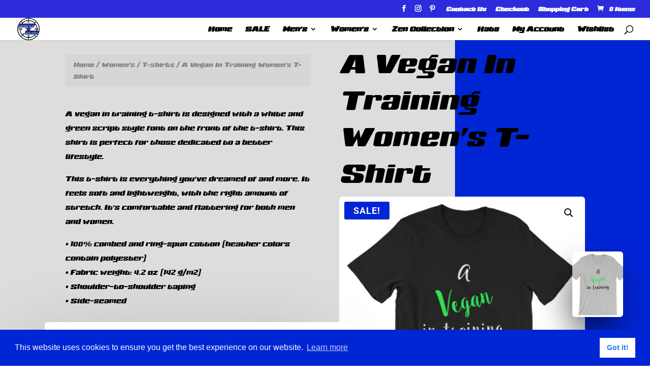

--- FILE ---
content_type: text/html; charset=utf-8
request_url: https://www.google.com/recaptcha/api2/anchor?ar=1&k=6LfJP-QZAAAAANWjFgamztYSOT_P9Hyh-t4brOkV&co=aHR0cHM6Ly9naG9zdGdlYXIub25saW5lOjQ0Mw..&hl=en&v=PoyoqOPhxBO7pBk68S4YbpHZ&size=invisible&anchor-ms=20000&execute-ms=30000&cb=g5v9m34mr45c
body_size: 48771
content:
<!DOCTYPE HTML><html dir="ltr" lang="en"><head><meta http-equiv="Content-Type" content="text/html; charset=UTF-8">
<meta http-equiv="X-UA-Compatible" content="IE=edge">
<title>reCAPTCHA</title>
<style type="text/css">
/* cyrillic-ext */
@font-face {
  font-family: 'Roboto';
  font-style: normal;
  font-weight: 400;
  font-stretch: 100%;
  src: url(//fonts.gstatic.com/s/roboto/v48/KFO7CnqEu92Fr1ME7kSn66aGLdTylUAMa3GUBHMdazTgWw.woff2) format('woff2');
  unicode-range: U+0460-052F, U+1C80-1C8A, U+20B4, U+2DE0-2DFF, U+A640-A69F, U+FE2E-FE2F;
}
/* cyrillic */
@font-face {
  font-family: 'Roboto';
  font-style: normal;
  font-weight: 400;
  font-stretch: 100%;
  src: url(//fonts.gstatic.com/s/roboto/v48/KFO7CnqEu92Fr1ME7kSn66aGLdTylUAMa3iUBHMdazTgWw.woff2) format('woff2');
  unicode-range: U+0301, U+0400-045F, U+0490-0491, U+04B0-04B1, U+2116;
}
/* greek-ext */
@font-face {
  font-family: 'Roboto';
  font-style: normal;
  font-weight: 400;
  font-stretch: 100%;
  src: url(//fonts.gstatic.com/s/roboto/v48/KFO7CnqEu92Fr1ME7kSn66aGLdTylUAMa3CUBHMdazTgWw.woff2) format('woff2');
  unicode-range: U+1F00-1FFF;
}
/* greek */
@font-face {
  font-family: 'Roboto';
  font-style: normal;
  font-weight: 400;
  font-stretch: 100%;
  src: url(//fonts.gstatic.com/s/roboto/v48/KFO7CnqEu92Fr1ME7kSn66aGLdTylUAMa3-UBHMdazTgWw.woff2) format('woff2');
  unicode-range: U+0370-0377, U+037A-037F, U+0384-038A, U+038C, U+038E-03A1, U+03A3-03FF;
}
/* math */
@font-face {
  font-family: 'Roboto';
  font-style: normal;
  font-weight: 400;
  font-stretch: 100%;
  src: url(//fonts.gstatic.com/s/roboto/v48/KFO7CnqEu92Fr1ME7kSn66aGLdTylUAMawCUBHMdazTgWw.woff2) format('woff2');
  unicode-range: U+0302-0303, U+0305, U+0307-0308, U+0310, U+0312, U+0315, U+031A, U+0326-0327, U+032C, U+032F-0330, U+0332-0333, U+0338, U+033A, U+0346, U+034D, U+0391-03A1, U+03A3-03A9, U+03B1-03C9, U+03D1, U+03D5-03D6, U+03F0-03F1, U+03F4-03F5, U+2016-2017, U+2034-2038, U+203C, U+2040, U+2043, U+2047, U+2050, U+2057, U+205F, U+2070-2071, U+2074-208E, U+2090-209C, U+20D0-20DC, U+20E1, U+20E5-20EF, U+2100-2112, U+2114-2115, U+2117-2121, U+2123-214F, U+2190, U+2192, U+2194-21AE, U+21B0-21E5, U+21F1-21F2, U+21F4-2211, U+2213-2214, U+2216-22FF, U+2308-230B, U+2310, U+2319, U+231C-2321, U+2336-237A, U+237C, U+2395, U+239B-23B7, U+23D0, U+23DC-23E1, U+2474-2475, U+25AF, U+25B3, U+25B7, U+25BD, U+25C1, U+25CA, U+25CC, U+25FB, U+266D-266F, U+27C0-27FF, U+2900-2AFF, U+2B0E-2B11, U+2B30-2B4C, U+2BFE, U+3030, U+FF5B, U+FF5D, U+1D400-1D7FF, U+1EE00-1EEFF;
}
/* symbols */
@font-face {
  font-family: 'Roboto';
  font-style: normal;
  font-weight: 400;
  font-stretch: 100%;
  src: url(//fonts.gstatic.com/s/roboto/v48/KFO7CnqEu92Fr1ME7kSn66aGLdTylUAMaxKUBHMdazTgWw.woff2) format('woff2');
  unicode-range: U+0001-000C, U+000E-001F, U+007F-009F, U+20DD-20E0, U+20E2-20E4, U+2150-218F, U+2190, U+2192, U+2194-2199, U+21AF, U+21E6-21F0, U+21F3, U+2218-2219, U+2299, U+22C4-22C6, U+2300-243F, U+2440-244A, U+2460-24FF, U+25A0-27BF, U+2800-28FF, U+2921-2922, U+2981, U+29BF, U+29EB, U+2B00-2BFF, U+4DC0-4DFF, U+FFF9-FFFB, U+10140-1018E, U+10190-1019C, U+101A0, U+101D0-101FD, U+102E0-102FB, U+10E60-10E7E, U+1D2C0-1D2D3, U+1D2E0-1D37F, U+1F000-1F0FF, U+1F100-1F1AD, U+1F1E6-1F1FF, U+1F30D-1F30F, U+1F315, U+1F31C, U+1F31E, U+1F320-1F32C, U+1F336, U+1F378, U+1F37D, U+1F382, U+1F393-1F39F, U+1F3A7-1F3A8, U+1F3AC-1F3AF, U+1F3C2, U+1F3C4-1F3C6, U+1F3CA-1F3CE, U+1F3D4-1F3E0, U+1F3ED, U+1F3F1-1F3F3, U+1F3F5-1F3F7, U+1F408, U+1F415, U+1F41F, U+1F426, U+1F43F, U+1F441-1F442, U+1F444, U+1F446-1F449, U+1F44C-1F44E, U+1F453, U+1F46A, U+1F47D, U+1F4A3, U+1F4B0, U+1F4B3, U+1F4B9, U+1F4BB, U+1F4BF, U+1F4C8-1F4CB, U+1F4D6, U+1F4DA, U+1F4DF, U+1F4E3-1F4E6, U+1F4EA-1F4ED, U+1F4F7, U+1F4F9-1F4FB, U+1F4FD-1F4FE, U+1F503, U+1F507-1F50B, U+1F50D, U+1F512-1F513, U+1F53E-1F54A, U+1F54F-1F5FA, U+1F610, U+1F650-1F67F, U+1F687, U+1F68D, U+1F691, U+1F694, U+1F698, U+1F6AD, U+1F6B2, U+1F6B9-1F6BA, U+1F6BC, U+1F6C6-1F6CF, U+1F6D3-1F6D7, U+1F6E0-1F6EA, U+1F6F0-1F6F3, U+1F6F7-1F6FC, U+1F700-1F7FF, U+1F800-1F80B, U+1F810-1F847, U+1F850-1F859, U+1F860-1F887, U+1F890-1F8AD, U+1F8B0-1F8BB, U+1F8C0-1F8C1, U+1F900-1F90B, U+1F93B, U+1F946, U+1F984, U+1F996, U+1F9E9, U+1FA00-1FA6F, U+1FA70-1FA7C, U+1FA80-1FA89, U+1FA8F-1FAC6, U+1FACE-1FADC, U+1FADF-1FAE9, U+1FAF0-1FAF8, U+1FB00-1FBFF;
}
/* vietnamese */
@font-face {
  font-family: 'Roboto';
  font-style: normal;
  font-weight: 400;
  font-stretch: 100%;
  src: url(//fonts.gstatic.com/s/roboto/v48/KFO7CnqEu92Fr1ME7kSn66aGLdTylUAMa3OUBHMdazTgWw.woff2) format('woff2');
  unicode-range: U+0102-0103, U+0110-0111, U+0128-0129, U+0168-0169, U+01A0-01A1, U+01AF-01B0, U+0300-0301, U+0303-0304, U+0308-0309, U+0323, U+0329, U+1EA0-1EF9, U+20AB;
}
/* latin-ext */
@font-face {
  font-family: 'Roboto';
  font-style: normal;
  font-weight: 400;
  font-stretch: 100%;
  src: url(//fonts.gstatic.com/s/roboto/v48/KFO7CnqEu92Fr1ME7kSn66aGLdTylUAMa3KUBHMdazTgWw.woff2) format('woff2');
  unicode-range: U+0100-02BA, U+02BD-02C5, U+02C7-02CC, U+02CE-02D7, U+02DD-02FF, U+0304, U+0308, U+0329, U+1D00-1DBF, U+1E00-1E9F, U+1EF2-1EFF, U+2020, U+20A0-20AB, U+20AD-20C0, U+2113, U+2C60-2C7F, U+A720-A7FF;
}
/* latin */
@font-face {
  font-family: 'Roboto';
  font-style: normal;
  font-weight: 400;
  font-stretch: 100%;
  src: url(//fonts.gstatic.com/s/roboto/v48/KFO7CnqEu92Fr1ME7kSn66aGLdTylUAMa3yUBHMdazQ.woff2) format('woff2');
  unicode-range: U+0000-00FF, U+0131, U+0152-0153, U+02BB-02BC, U+02C6, U+02DA, U+02DC, U+0304, U+0308, U+0329, U+2000-206F, U+20AC, U+2122, U+2191, U+2193, U+2212, U+2215, U+FEFF, U+FFFD;
}
/* cyrillic-ext */
@font-face {
  font-family: 'Roboto';
  font-style: normal;
  font-weight: 500;
  font-stretch: 100%;
  src: url(//fonts.gstatic.com/s/roboto/v48/KFO7CnqEu92Fr1ME7kSn66aGLdTylUAMa3GUBHMdazTgWw.woff2) format('woff2');
  unicode-range: U+0460-052F, U+1C80-1C8A, U+20B4, U+2DE0-2DFF, U+A640-A69F, U+FE2E-FE2F;
}
/* cyrillic */
@font-face {
  font-family: 'Roboto';
  font-style: normal;
  font-weight: 500;
  font-stretch: 100%;
  src: url(//fonts.gstatic.com/s/roboto/v48/KFO7CnqEu92Fr1ME7kSn66aGLdTylUAMa3iUBHMdazTgWw.woff2) format('woff2');
  unicode-range: U+0301, U+0400-045F, U+0490-0491, U+04B0-04B1, U+2116;
}
/* greek-ext */
@font-face {
  font-family: 'Roboto';
  font-style: normal;
  font-weight: 500;
  font-stretch: 100%;
  src: url(//fonts.gstatic.com/s/roboto/v48/KFO7CnqEu92Fr1ME7kSn66aGLdTylUAMa3CUBHMdazTgWw.woff2) format('woff2');
  unicode-range: U+1F00-1FFF;
}
/* greek */
@font-face {
  font-family: 'Roboto';
  font-style: normal;
  font-weight: 500;
  font-stretch: 100%;
  src: url(//fonts.gstatic.com/s/roboto/v48/KFO7CnqEu92Fr1ME7kSn66aGLdTylUAMa3-UBHMdazTgWw.woff2) format('woff2');
  unicode-range: U+0370-0377, U+037A-037F, U+0384-038A, U+038C, U+038E-03A1, U+03A3-03FF;
}
/* math */
@font-face {
  font-family: 'Roboto';
  font-style: normal;
  font-weight: 500;
  font-stretch: 100%;
  src: url(//fonts.gstatic.com/s/roboto/v48/KFO7CnqEu92Fr1ME7kSn66aGLdTylUAMawCUBHMdazTgWw.woff2) format('woff2');
  unicode-range: U+0302-0303, U+0305, U+0307-0308, U+0310, U+0312, U+0315, U+031A, U+0326-0327, U+032C, U+032F-0330, U+0332-0333, U+0338, U+033A, U+0346, U+034D, U+0391-03A1, U+03A3-03A9, U+03B1-03C9, U+03D1, U+03D5-03D6, U+03F0-03F1, U+03F4-03F5, U+2016-2017, U+2034-2038, U+203C, U+2040, U+2043, U+2047, U+2050, U+2057, U+205F, U+2070-2071, U+2074-208E, U+2090-209C, U+20D0-20DC, U+20E1, U+20E5-20EF, U+2100-2112, U+2114-2115, U+2117-2121, U+2123-214F, U+2190, U+2192, U+2194-21AE, U+21B0-21E5, U+21F1-21F2, U+21F4-2211, U+2213-2214, U+2216-22FF, U+2308-230B, U+2310, U+2319, U+231C-2321, U+2336-237A, U+237C, U+2395, U+239B-23B7, U+23D0, U+23DC-23E1, U+2474-2475, U+25AF, U+25B3, U+25B7, U+25BD, U+25C1, U+25CA, U+25CC, U+25FB, U+266D-266F, U+27C0-27FF, U+2900-2AFF, U+2B0E-2B11, U+2B30-2B4C, U+2BFE, U+3030, U+FF5B, U+FF5D, U+1D400-1D7FF, U+1EE00-1EEFF;
}
/* symbols */
@font-face {
  font-family: 'Roboto';
  font-style: normal;
  font-weight: 500;
  font-stretch: 100%;
  src: url(//fonts.gstatic.com/s/roboto/v48/KFO7CnqEu92Fr1ME7kSn66aGLdTylUAMaxKUBHMdazTgWw.woff2) format('woff2');
  unicode-range: U+0001-000C, U+000E-001F, U+007F-009F, U+20DD-20E0, U+20E2-20E4, U+2150-218F, U+2190, U+2192, U+2194-2199, U+21AF, U+21E6-21F0, U+21F3, U+2218-2219, U+2299, U+22C4-22C6, U+2300-243F, U+2440-244A, U+2460-24FF, U+25A0-27BF, U+2800-28FF, U+2921-2922, U+2981, U+29BF, U+29EB, U+2B00-2BFF, U+4DC0-4DFF, U+FFF9-FFFB, U+10140-1018E, U+10190-1019C, U+101A0, U+101D0-101FD, U+102E0-102FB, U+10E60-10E7E, U+1D2C0-1D2D3, U+1D2E0-1D37F, U+1F000-1F0FF, U+1F100-1F1AD, U+1F1E6-1F1FF, U+1F30D-1F30F, U+1F315, U+1F31C, U+1F31E, U+1F320-1F32C, U+1F336, U+1F378, U+1F37D, U+1F382, U+1F393-1F39F, U+1F3A7-1F3A8, U+1F3AC-1F3AF, U+1F3C2, U+1F3C4-1F3C6, U+1F3CA-1F3CE, U+1F3D4-1F3E0, U+1F3ED, U+1F3F1-1F3F3, U+1F3F5-1F3F7, U+1F408, U+1F415, U+1F41F, U+1F426, U+1F43F, U+1F441-1F442, U+1F444, U+1F446-1F449, U+1F44C-1F44E, U+1F453, U+1F46A, U+1F47D, U+1F4A3, U+1F4B0, U+1F4B3, U+1F4B9, U+1F4BB, U+1F4BF, U+1F4C8-1F4CB, U+1F4D6, U+1F4DA, U+1F4DF, U+1F4E3-1F4E6, U+1F4EA-1F4ED, U+1F4F7, U+1F4F9-1F4FB, U+1F4FD-1F4FE, U+1F503, U+1F507-1F50B, U+1F50D, U+1F512-1F513, U+1F53E-1F54A, U+1F54F-1F5FA, U+1F610, U+1F650-1F67F, U+1F687, U+1F68D, U+1F691, U+1F694, U+1F698, U+1F6AD, U+1F6B2, U+1F6B9-1F6BA, U+1F6BC, U+1F6C6-1F6CF, U+1F6D3-1F6D7, U+1F6E0-1F6EA, U+1F6F0-1F6F3, U+1F6F7-1F6FC, U+1F700-1F7FF, U+1F800-1F80B, U+1F810-1F847, U+1F850-1F859, U+1F860-1F887, U+1F890-1F8AD, U+1F8B0-1F8BB, U+1F8C0-1F8C1, U+1F900-1F90B, U+1F93B, U+1F946, U+1F984, U+1F996, U+1F9E9, U+1FA00-1FA6F, U+1FA70-1FA7C, U+1FA80-1FA89, U+1FA8F-1FAC6, U+1FACE-1FADC, U+1FADF-1FAE9, U+1FAF0-1FAF8, U+1FB00-1FBFF;
}
/* vietnamese */
@font-face {
  font-family: 'Roboto';
  font-style: normal;
  font-weight: 500;
  font-stretch: 100%;
  src: url(//fonts.gstatic.com/s/roboto/v48/KFO7CnqEu92Fr1ME7kSn66aGLdTylUAMa3OUBHMdazTgWw.woff2) format('woff2');
  unicode-range: U+0102-0103, U+0110-0111, U+0128-0129, U+0168-0169, U+01A0-01A1, U+01AF-01B0, U+0300-0301, U+0303-0304, U+0308-0309, U+0323, U+0329, U+1EA0-1EF9, U+20AB;
}
/* latin-ext */
@font-face {
  font-family: 'Roboto';
  font-style: normal;
  font-weight: 500;
  font-stretch: 100%;
  src: url(//fonts.gstatic.com/s/roboto/v48/KFO7CnqEu92Fr1ME7kSn66aGLdTylUAMa3KUBHMdazTgWw.woff2) format('woff2');
  unicode-range: U+0100-02BA, U+02BD-02C5, U+02C7-02CC, U+02CE-02D7, U+02DD-02FF, U+0304, U+0308, U+0329, U+1D00-1DBF, U+1E00-1E9F, U+1EF2-1EFF, U+2020, U+20A0-20AB, U+20AD-20C0, U+2113, U+2C60-2C7F, U+A720-A7FF;
}
/* latin */
@font-face {
  font-family: 'Roboto';
  font-style: normal;
  font-weight: 500;
  font-stretch: 100%;
  src: url(//fonts.gstatic.com/s/roboto/v48/KFO7CnqEu92Fr1ME7kSn66aGLdTylUAMa3yUBHMdazQ.woff2) format('woff2');
  unicode-range: U+0000-00FF, U+0131, U+0152-0153, U+02BB-02BC, U+02C6, U+02DA, U+02DC, U+0304, U+0308, U+0329, U+2000-206F, U+20AC, U+2122, U+2191, U+2193, U+2212, U+2215, U+FEFF, U+FFFD;
}
/* cyrillic-ext */
@font-face {
  font-family: 'Roboto';
  font-style: normal;
  font-weight: 900;
  font-stretch: 100%;
  src: url(//fonts.gstatic.com/s/roboto/v48/KFO7CnqEu92Fr1ME7kSn66aGLdTylUAMa3GUBHMdazTgWw.woff2) format('woff2');
  unicode-range: U+0460-052F, U+1C80-1C8A, U+20B4, U+2DE0-2DFF, U+A640-A69F, U+FE2E-FE2F;
}
/* cyrillic */
@font-face {
  font-family: 'Roboto';
  font-style: normal;
  font-weight: 900;
  font-stretch: 100%;
  src: url(//fonts.gstatic.com/s/roboto/v48/KFO7CnqEu92Fr1ME7kSn66aGLdTylUAMa3iUBHMdazTgWw.woff2) format('woff2');
  unicode-range: U+0301, U+0400-045F, U+0490-0491, U+04B0-04B1, U+2116;
}
/* greek-ext */
@font-face {
  font-family: 'Roboto';
  font-style: normal;
  font-weight: 900;
  font-stretch: 100%;
  src: url(//fonts.gstatic.com/s/roboto/v48/KFO7CnqEu92Fr1ME7kSn66aGLdTylUAMa3CUBHMdazTgWw.woff2) format('woff2');
  unicode-range: U+1F00-1FFF;
}
/* greek */
@font-face {
  font-family: 'Roboto';
  font-style: normal;
  font-weight: 900;
  font-stretch: 100%;
  src: url(//fonts.gstatic.com/s/roboto/v48/KFO7CnqEu92Fr1ME7kSn66aGLdTylUAMa3-UBHMdazTgWw.woff2) format('woff2');
  unicode-range: U+0370-0377, U+037A-037F, U+0384-038A, U+038C, U+038E-03A1, U+03A3-03FF;
}
/* math */
@font-face {
  font-family: 'Roboto';
  font-style: normal;
  font-weight: 900;
  font-stretch: 100%;
  src: url(//fonts.gstatic.com/s/roboto/v48/KFO7CnqEu92Fr1ME7kSn66aGLdTylUAMawCUBHMdazTgWw.woff2) format('woff2');
  unicode-range: U+0302-0303, U+0305, U+0307-0308, U+0310, U+0312, U+0315, U+031A, U+0326-0327, U+032C, U+032F-0330, U+0332-0333, U+0338, U+033A, U+0346, U+034D, U+0391-03A1, U+03A3-03A9, U+03B1-03C9, U+03D1, U+03D5-03D6, U+03F0-03F1, U+03F4-03F5, U+2016-2017, U+2034-2038, U+203C, U+2040, U+2043, U+2047, U+2050, U+2057, U+205F, U+2070-2071, U+2074-208E, U+2090-209C, U+20D0-20DC, U+20E1, U+20E5-20EF, U+2100-2112, U+2114-2115, U+2117-2121, U+2123-214F, U+2190, U+2192, U+2194-21AE, U+21B0-21E5, U+21F1-21F2, U+21F4-2211, U+2213-2214, U+2216-22FF, U+2308-230B, U+2310, U+2319, U+231C-2321, U+2336-237A, U+237C, U+2395, U+239B-23B7, U+23D0, U+23DC-23E1, U+2474-2475, U+25AF, U+25B3, U+25B7, U+25BD, U+25C1, U+25CA, U+25CC, U+25FB, U+266D-266F, U+27C0-27FF, U+2900-2AFF, U+2B0E-2B11, U+2B30-2B4C, U+2BFE, U+3030, U+FF5B, U+FF5D, U+1D400-1D7FF, U+1EE00-1EEFF;
}
/* symbols */
@font-face {
  font-family: 'Roboto';
  font-style: normal;
  font-weight: 900;
  font-stretch: 100%;
  src: url(//fonts.gstatic.com/s/roboto/v48/KFO7CnqEu92Fr1ME7kSn66aGLdTylUAMaxKUBHMdazTgWw.woff2) format('woff2');
  unicode-range: U+0001-000C, U+000E-001F, U+007F-009F, U+20DD-20E0, U+20E2-20E4, U+2150-218F, U+2190, U+2192, U+2194-2199, U+21AF, U+21E6-21F0, U+21F3, U+2218-2219, U+2299, U+22C4-22C6, U+2300-243F, U+2440-244A, U+2460-24FF, U+25A0-27BF, U+2800-28FF, U+2921-2922, U+2981, U+29BF, U+29EB, U+2B00-2BFF, U+4DC0-4DFF, U+FFF9-FFFB, U+10140-1018E, U+10190-1019C, U+101A0, U+101D0-101FD, U+102E0-102FB, U+10E60-10E7E, U+1D2C0-1D2D3, U+1D2E0-1D37F, U+1F000-1F0FF, U+1F100-1F1AD, U+1F1E6-1F1FF, U+1F30D-1F30F, U+1F315, U+1F31C, U+1F31E, U+1F320-1F32C, U+1F336, U+1F378, U+1F37D, U+1F382, U+1F393-1F39F, U+1F3A7-1F3A8, U+1F3AC-1F3AF, U+1F3C2, U+1F3C4-1F3C6, U+1F3CA-1F3CE, U+1F3D4-1F3E0, U+1F3ED, U+1F3F1-1F3F3, U+1F3F5-1F3F7, U+1F408, U+1F415, U+1F41F, U+1F426, U+1F43F, U+1F441-1F442, U+1F444, U+1F446-1F449, U+1F44C-1F44E, U+1F453, U+1F46A, U+1F47D, U+1F4A3, U+1F4B0, U+1F4B3, U+1F4B9, U+1F4BB, U+1F4BF, U+1F4C8-1F4CB, U+1F4D6, U+1F4DA, U+1F4DF, U+1F4E3-1F4E6, U+1F4EA-1F4ED, U+1F4F7, U+1F4F9-1F4FB, U+1F4FD-1F4FE, U+1F503, U+1F507-1F50B, U+1F50D, U+1F512-1F513, U+1F53E-1F54A, U+1F54F-1F5FA, U+1F610, U+1F650-1F67F, U+1F687, U+1F68D, U+1F691, U+1F694, U+1F698, U+1F6AD, U+1F6B2, U+1F6B9-1F6BA, U+1F6BC, U+1F6C6-1F6CF, U+1F6D3-1F6D7, U+1F6E0-1F6EA, U+1F6F0-1F6F3, U+1F6F7-1F6FC, U+1F700-1F7FF, U+1F800-1F80B, U+1F810-1F847, U+1F850-1F859, U+1F860-1F887, U+1F890-1F8AD, U+1F8B0-1F8BB, U+1F8C0-1F8C1, U+1F900-1F90B, U+1F93B, U+1F946, U+1F984, U+1F996, U+1F9E9, U+1FA00-1FA6F, U+1FA70-1FA7C, U+1FA80-1FA89, U+1FA8F-1FAC6, U+1FACE-1FADC, U+1FADF-1FAE9, U+1FAF0-1FAF8, U+1FB00-1FBFF;
}
/* vietnamese */
@font-face {
  font-family: 'Roboto';
  font-style: normal;
  font-weight: 900;
  font-stretch: 100%;
  src: url(//fonts.gstatic.com/s/roboto/v48/KFO7CnqEu92Fr1ME7kSn66aGLdTylUAMa3OUBHMdazTgWw.woff2) format('woff2');
  unicode-range: U+0102-0103, U+0110-0111, U+0128-0129, U+0168-0169, U+01A0-01A1, U+01AF-01B0, U+0300-0301, U+0303-0304, U+0308-0309, U+0323, U+0329, U+1EA0-1EF9, U+20AB;
}
/* latin-ext */
@font-face {
  font-family: 'Roboto';
  font-style: normal;
  font-weight: 900;
  font-stretch: 100%;
  src: url(//fonts.gstatic.com/s/roboto/v48/KFO7CnqEu92Fr1ME7kSn66aGLdTylUAMa3KUBHMdazTgWw.woff2) format('woff2');
  unicode-range: U+0100-02BA, U+02BD-02C5, U+02C7-02CC, U+02CE-02D7, U+02DD-02FF, U+0304, U+0308, U+0329, U+1D00-1DBF, U+1E00-1E9F, U+1EF2-1EFF, U+2020, U+20A0-20AB, U+20AD-20C0, U+2113, U+2C60-2C7F, U+A720-A7FF;
}
/* latin */
@font-face {
  font-family: 'Roboto';
  font-style: normal;
  font-weight: 900;
  font-stretch: 100%;
  src: url(//fonts.gstatic.com/s/roboto/v48/KFO7CnqEu92Fr1ME7kSn66aGLdTylUAMa3yUBHMdazQ.woff2) format('woff2');
  unicode-range: U+0000-00FF, U+0131, U+0152-0153, U+02BB-02BC, U+02C6, U+02DA, U+02DC, U+0304, U+0308, U+0329, U+2000-206F, U+20AC, U+2122, U+2191, U+2193, U+2212, U+2215, U+FEFF, U+FFFD;
}

</style>
<link rel="stylesheet" type="text/css" href="https://www.gstatic.com/recaptcha/releases/PoyoqOPhxBO7pBk68S4YbpHZ/styles__ltr.css">
<script nonce="VHCykTvwhuw_UOhjo9Xkug" type="text/javascript">window['__recaptcha_api'] = 'https://www.google.com/recaptcha/api2/';</script>
<script type="text/javascript" src="https://www.gstatic.com/recaptcha/releases/PoyoqOPhxBO7pBk68S4YbpHZ/recaptcha__en.js" nonce="VHCykTvwhuw_UOhjo9Xkug">
      
    </script></head>
<body><div id="rc-anchor-alert" class="rc-anchor-alert"></div>
<input type="hidden" id="recaptcha-token" value="[base64]">
<script type="text/javascript" nonce="VHCykTvwhuw_UOhjo9Xkug">
      recaptcha.anchor.Main.init("[\x22ainput\x22,[\x22bgdata\x22,\x22\x22,\[base64]/[base64]/MjU1Ong/[base64]/[base64]/[base64]/[base64]/[base64]/[base64]/[base64]/[base64]/[base64]/[base64]/[base64]/[base64]/[base64]/[base64]/[base64]\\u003d\x22,\[base64]\x22,\x22RWdxw7vCjWYpw4LCjlbDkcKQwp0JHMKEwoNGX8OiHC3Dsz12wotQw7Uqwr/[base64]/CvMOOw7ghw5/CtcOWOhjDriVMw5loS8KVMFjDuz0FVXTDm8KXTUxQwqp4w4tzwpofwpVkSMK4FMOMw7wNwpQqAcKVbMOVwpEFw6HDt2VPwpxdwpvDicKkw7DCtzt7w4DCg8OJPcKSw6/CjcOJw6Y1YCk9PsOFUsOvGB0TwoQUDcO0wqHDkjsqCSHCmcK4wqBeNMKkclLDgcKKHE1kwqx7w73DtFTChnR0FhrCq8KgNcKKwpEGdAREMR4uXcKAw7lbG8OxLcKJfyxaw77DrsKvwrYIIF7Crh/CnsKBKDFGUMKuGRfCkWXCvUF2UTELw7DCt8Kpwq/CnWPDtMObwrY2LcKHw4nCikjClsKRccKJw40iBsKTwovDl07Dti/CvsKswr7CviHDssK+SMO2w7fCh1wMBsK6wpZxcsOMVht0TcKUw6Q1wrJ8w5nDi3UiwojDgnh7aWcrF8K/HiYWLETDs1NoTx9dEDcebivDhTzDvg/[base64]/DsMOLQh/CnXXDi8Opw4XCuGbCocKewqhFwqV7wqEhwotFWcOBU0PCiMOta3ZHNMK1w6NYf1MNw6swwqLDjW9de8Oqwrw7w5d5DcORVcKuwoPDgsK0V1XCpyzClXTDhcOoDcKQwoETKQ7CshTChcOFwobCpsKrw5zCrn7CisOcwp3Dg8O8wpLCq8OoI8KjYEAaJiPCpcOiw7/DrRJucAxSE8OCPRQHwpvDhzLDvsOMwpjDp8Ovw5bDvhPDtREQw7XCqjLDl0sTw7rCjMKKX8K9w4LDmcONw7sOwoV4w6vCi0kew6NCw4dgQcKRwrLDk8OIKMK+wqPCtwnCscKSwpXCmMK/V2TCs8ONw6cKw4ZIw5Unw4YTw4/Dv0nCl8KMw7jDn8Ktw6bDpcOdw6VZwqfDlC3DnloGwp3Dpi/CnMOGJDtfWjHDrkPCqkw2GXl7w4LChsKDwqvDjsKZIMOhKCQkw5VTw4JAw5HDo8KYw5NfEsKkRn0AGMOCw4Qww7YMTiB0w5ozbsO5w6YYwrDCnMKkw4QkwobCtsOMTMOgLsKaYcKgw7/Dp8OYwo4NMEw1LxAHMsKxw6jDgMKEwpbCjMOkw5NvwpkuaUoFWW3CuQ9Cw693MMOswpnCqAXDosKjdAPCkcKZwprCv8KxD8KBw4/DlsOpw57CkmjDkWcewrnCvMOuwr4Vwrg+w5/[base64]/DpsKafldTfMORw6VHAEsQw4t+Nw/CmWAGcsOtwoEzwoN3J8O/eMKSbxxiwo3Cjl9REAo1b8OZw6QTQsK0w5fCuVQCwqLCjcO6w5ROw4R5wqfCisK/w4XCtcOrDnDDmcKewpNiwp8Jwqxjwo0NeMKbQcO9w40xw6E9Jw7CmEHDr8K4WMO4NwkVwrcOeMK8UgbCogsOSMK6LMKMVsKDS8Ksw4LCsMOrw4jCksKCBMO+bMKOw6/[base64]/[base64]/w6l5T8OgcsKnGcKaVcKhVMK1ZhNxwoVkworCo8Otwo/Cu8OuLsOoaMKoYcK2wrXDowMaLsOHF8KqLsKFw5Izw6fDrVTCpSNwwoxaV13Du19eXFzChcKUw5oswqgyIMOOR8KMwpzCj8K9JmTCmcObScOddQEhJ8O/QiN6NMOWw6Yjw4rDrCzDtSXDsTlVO3EeS8K8w43DpcKAWQDDo8KSY8KESsORwrrChCVtSHNWwpHDvMKCwqpSw4vCixLCignDglQhwp3CtEnDtTHCqWc4w6c6JU9ewo7DmBfCrsOpwpjCmnPDk8KbCsOUQcKiw6M+IkQFw5Qywq8sUE/Dn3vChQzCjQvCkHPCucKPLsOWw44nwpDDnlvDhMK/wrF4w57Di8O6NVZvJcOsN8KswrkNwoshw5Y2G2DDoT/Ci8OocAPDsMO+Qkdmw4dpdMKVw4Mxw5xLdVcyw6DCggDDmjbDvMOaQcOiKWDDvj9UB8Odw67Dt8Kwwo7Cijk1eQjDuUbCqsOKw6nDojTCqzPCrsKDGDnDrnXDsl/DjBvDq0HDoMKlwrMYcsK5cHLCtXotAjnCg8KRw4wHw6gmYsO2woQiwp3Cp8Ocw7oswrTDucK6w4XCnl3DtykGwovDjhXCkw9CSlowe34cwopHQMO/[base64]/[base64]/[base64]/PMKqw5MsH8O5c2bCm2nCtUXCoijCuDTCuR1tUsOtU8OnwpABIypjQ8OlwqnDqmsffMOuw71yOMOqLMOLwotwwo0zwrVbw5/[base64]/CmF9hw6nDscKiwokew7dPScK7LjTCj8KaQ8ONw5fDokoFwqfDpMOFLzQdQcKzYGgKbcOyZmzDgMOJw6XDtmlgFwwKw4DCiMKaw5NEwq/CnU/Ctxg8w5DCiicTwr1XemYgMUnDkMKCwpXDtsOtwqApLXLDtTlKw4pnMMKlN8Kbw4jCmxEtUBnCiHzDml8Vw6sRw4XDq2FeXX95E8Ktw5dMw6JTwoA0wqPDkRDCrVbChsK5wofDnAwiTsK1wqvDkAsFVMO9w4zDhMKHw7HDsknCkGF/esOBJcKnZsKLw7TDt8KgJwFqwpTCjMO+ZEh8LcObCDbCvk4kwq9wcnVgVsO/SELCkB/CmcOXVcOCRwrDl34AdMKjZ8K/w5PCqgVOccOWw4DCqMKlw7rCjCBYw6NdFMOYw4wqB0nDoA5TGzFgwoQ6wqIjS8OsEyheXsKUckXDs09qQsOZwqAzw4LCi8KaTcOUw6/DnMOiw686BhXCucKdwq/CgWrCsXRCwqMaw6pEw5bDpVjCj8OvMcKbw60nFMKbd8KKwrRmPMOyw5sfw5DDkcKmw7PCkwvCr0VFY8O5w74iIBvCkMKJJsKbcsOvVzk8L3HCicKlUWMJccOcfsOPw4AtPHzDsGIcCztXwo5Tw75idMK3ZcKWw7DDhwnCvXJBcHTDmjzDgsO8IcO3Yjo/wpQjYxHCmUhswqEXw7vDj8KQCU/Dt2HCn8KFDMK8YcO3w4QZZMOXAcKNbkPCoAdzLcOAwr/[base64]/DpsKmasKFw4/CqmbDnUnDjSx3wp5vw4pvwrYtO8KWw6nDn8OVDcKYwqnCniDDosKDXMOhw4nChsOdw5DCnsKaw45YwrIcw5E9ZjrCnirDvFYQX8KnecKqTcO8w6/DtxRCw5cKeT7CpUcxw68YHlvDgcK2wofDgcK8w4PDgQNvw4zCk8OrW8Oiw79Cw4oaF8KgwodaZ8KwwrjDuADCisKpw5HCgRYRPcKRwo5zMSzDrsONDVnCmcOlHl9CdivDhU/CnGRww7YrJ8KATMOBw77DisKcJ2/Cp8Ofw5LDgcOkwoZrw5lCYMK/w4zCgsOZw6TDq07CtcKlAgx5bWrDg8OvwpIaBH4wwozDuVlUfcKtw7EyU8KyXmfCnyjCr0jDl08aJxDDuMOOwphgIcOaPBTCo8KgMUVSwpzDmsObwqHCkz7DvilLw50ZKMOgZcO3EDIMwo/DsF/[base64]/Dvz7DjsOtYcOSXBvDrsKJeMKmw747XGAUFRlgbMORInTDr8OKTsO7w4LDtsOtC8O4w5h7woTCpsKMw48cw7AgP8OpBDVjw4lkScO1w7Rvwo8MwpDDo8K0wo3DlizCtsKiVcK0GVtUXUpQVMOvQsK+w59Rw6/CvMKRwrLChMKUwonCunRIWiQMATdkex9uw5bCo8OaFMKHEWPCm1vClcKEwrnDtiTCoMKqwqluJF/DpCBpwqlwP8Onw50qwp5LFHzDlsO1AsOzwqBmMg8lwpXCo8O3Ph/CvsOKw5TDq23Di8KLLFQRwoxow4YlbMOXw7FqSkPCoS5/w6gZYMO6dSvCuj3CrTHCsmteUsKWNcKlScOHHMOkasOEw5AlHVBuEzHCvcO0Oz/[base64]/Dg8KsNXjDhUhNcUMpw4XDsXfCssK/wrbDh2Nzwrwaw5Z1wrBicljDvhbDj8KPw7HDg8KTR8KuWns7eTrDt8OOOkzDhwgFwonCsytXw6s2AWlXXjNJw6DCp8KPBAwMwo7CgWVAwo0xwqTClMKAYHPDr8Otwq3CiV/CjkZfwpPDj8K/[base64]/ClMKIw4DClEXCvMKDD8OLExFkFsKPYsOHwpLDt2zDmsOjHcKxPxLCvsKiwp/DjMOrFFfCosK1YMKfwpMawqbDu8OhwpDCucOKbgLCjAjCscKtwq9HwqTCt8OyNTIuU3tIwovDvmlIcnPCtlNhw4jDn8K6w7FEEMOXw4FwwqxxwqJFYyDChsKIwrBUfcKawq12QsKHwqdQwpTCkH51OsKfwqzDksOSw4cEwoDDohvCjEQOEU0mX0zCu8O/w75BemEZw7fDjsK0w4fCjEPCv8OYcGwxwrbDs3trAcOvwqjCv8OdLsOYCMO9wobCqVUbQG/Djz/Ct8OjwqPDllvCmcO2ICHCsMKgw7sMYlrClkLDggXDgQjCrxkqw6rDmGNabjJBScK1aiscWy3CpsKMWlhVa8OpLcOOwqIsw6ZzVsKtIF84wq3CvcKDGjzDk8KeC8Kew61/wr0fOgVxwpDCkjfDswQuw5QFw7N5DsONwoAORiLCn8KHTnkew7bDtMKNw7nDnsOOwonCqWbDuBnDo2HDoy7CkcKyHlXChE0ePsOuw6ZMw77Cs3/[base64]/wrlawqAgG8KxNCg7bcOzw6lWHGZYwpxvdcOpw7t3woV3D8KvWBjDiMKaw4dbw7fDjcORBMKCw7dRWcKGFEHCvVvDlBrDgV4uw5UBQFRJJC7ChScgCMOmw4B3w5nCv8OswojCmlg7N8O+bsOaciRSCMOJw4ASwqDCi2xewq0/wqAYw4XCmSUNBSR3AcORwpzDuyzCvcKEwpHCmHHCuH3DmFwhwrLDgzgBwrPDlGYAb8O2Oh4Ua8KQAMKWWSrDrcK9TcOAwrbDpcOBM09gw7dzTzthw5pnw4/CocO3w7DCkAXDi8KywrV2TsObTUHChMOafmF3wpnCnl/Du8OpIsKAB3ZyODLCosOJw5rDuXfCtz7DpMOnwrYCMcOjwrzCpWXDjScQwoBADcKsw5vCvsKqw5LCkMK/[base64]/PEJPwo4WZVvDsX5Kw4fCiMKEwr4hwpbDlsOWwrfCpcKdCU3CkWnCmlzDgMKnw7paNcKxcMKewoNNFSnCgm/CqXw9wr5bRBnCm8KhwprDhBEjIyBAwq9ewrN5wodvYDvDp17CpVd0w7Rhw6c6w60hw5fDsSrDucKswrjDmMKSdyM0w6jDsxXDk8Ktw6PCvzbCjWAEd1Zlw5/DskDDsSVaBsOhfcO9w4UqLMOHw67CicKpGMOiJklYFQUHRsKmQsKIwrNdOUTCucOkw7JxEDoGwp00czfCplXDu0k4w7PDtMKWMSvCqyJyW8OFBMKMw4bCkCYnw5lkw4PCiEdXAMO4w5HDm8OVwovDg8OhwpJ+eMKbwoEHwo3DqzBgf20/EMKAwrHDh8OJwpnCusOiM3wEUX99JMKlwpBjw5RcworDrsO1w6PDthNqw6w2wpPDhsKZwpbClsKXLE4mwrJETkYHwrDDrys8wrZ+wrrDtcKMwpZyJCcWb8O/w65/[base64]/[base64]/[base64]/[base64]/CuRnCtTd2asOjwqpmw77CtcK5w5/Cp0rCq0xKKwJVBVNZVcOxIh5jw6rCqMKUDSkQBMOrHz9HwqzDt8OZwrtxw7rDs3zDqX/CosKIEmvDhVUpGmdTPQo+w5ETw7HCqXzCusOzwoDCp1M/wrPCoVgPwqrCkyx+FgHCt2vDksKjw703w5vCgcOmw5/[base64]/ScOuw4JoT2d1anzCvcO+Fj7CiSbDtGPDhwDDu29oKcKTbDMQw4bDh8KXw4xuwr9JEcO+bzzDtzjCksKHw7ZjdVLDosOZwpQVM8ODwoXDhsK8a8OtwqXCswk7wrbDrVo5BMOIwpTDncOyEsKUIsO/w6MsWcOew7FzeMOGwr3DqzfCscK2KHzCgMKYQMKhEMOZw5XCosOobSLDhsOuwpDCsMO/Q8K9wqzDu8O/w5d3w48yAw0Sw6R9Vx8eZyDChFHDisO3E8KxV8O0w7A5L8OJFcKow4Qkwr/CsMK0w6jDoy7DgsOkccKqQyF4QhzDscOSM8OCw7zDm8Kaw4x3w5jDlTsWI2DCtAYcZVouHn1Bw6wfPcOqwpBkKA7CjVfDt8OhwpNfwpJXIMKvF2TDthUOXsKpcjcJw4vCj8OsTcKPf115w69/[base64]/w5FtwqJJMRPDnjDDo8OCwp5HIcO4w63CosKjUzUbw4tKdx54w7wiPMKAw5hEwoZ5wrIRCcKeCMKXw6NEchMUEijCnGF1KXLDnsKmIcKBIMOXJcKUKG40w6ZAUynDui/[base64]/ClG8gwoRDwrtHWCnCosOzHMODwonDjk0pRTBtDgHDr8ORw6zDj8KBw6tWPMKhb2FAwpPDjA0jw4zDrsKrHyHDusKow5ENIVrDtC5Ww7UYwqLClk9sacO0YxxGw78ATsKrwqsDwqRmfsKDVMOcw4skCwXCvEzCh8K3AsKuLcKgFMKzw67CiMKZwr4/[base64]/wqvChRlPw77Cq8KAJk3DrcKMw7zDtMO3wq7Cv8KVwotMwr99w6bDuVRxwrDDg3Q/wqLDmcK8woRDw4HDizQnwrbCiU/CtsKKwoMHw6RbacOLBXBFwpTDuU7CuVPDvQLDtH7ChsKpFnVgw7IKw6/[base64]/CksKRw75uKcKkQHvDo8Oxw6HCmsOBwp3DlH7ChirDp8OWw6rDhMKUwoM5wqpaJsObwrInwrd/R8OxwoUWBsK0w4Z+asKDwo5zw6ZvwpPCowXDtTTCulPCr8OtFcKww5YSwpzDgMO5TcOkJSQVKcKBWDRRKMK5M8KYYsKvEcOmwq7CtGnDiMKWwofCjnfDqHhHeGLDkwkpw7dvw4oUwoPCkFzCtR3Dp8KOMcOBwoJ1wo3Dr8KTw6bDp19kYMKHMcK7w5DCt8O/JUM2J13CiUYNwpbDvEJTw6PClEjClX9qw7AvI3nCk8OFwrovw4zDj1ZBPsK1GcOZOMK3LAVLTsO2VcKAw7oyQwrDgz/Ct8KeS2saIypgwrswfMK2w4Nlw4fCr2l2w5PDjjHDhMOew4zDrSHDnhLDqV1Jw4fDtD4wGcOkGX/DlQ/[base64]/w5LCg8OMfl8eEMKwwrQOX8OoRAQXIcO4wqXClsORw7DCvcK/OMKdwoEwLsK9wonCtCLDh8OhfEvDhwNOw7o6w6DCl8OCwqYlHmnDvcKEER5PYWU4wrrCmUVHw7/DsMKBWMObSGt3w7hDRcKGw7TClsK2wr7CqcO4ZwB4BSdAJXw6wpXDt0UfdcOTwoMawpxhJ8OSMcK/PMKqw7TDm8KMEsOYw53ClsKVw6Ybw6k8w601SMKvVjxtwovDr8OIwqjCusO3woTDoGvChn/Dg8OAwrh6wo3DlcK3UsK+wpxHfMKAw4nCkjkQOMKOwpwaw7tYwpHDksKLwoFaSMO9asK5w5zDpx/DjzTDt1hUGHgmIS/[base64]/UsKySMKSEsOgAcOtJFA7wocnwqBvYcOyOsKNWxgMwrzCk8KwwpjDvz1Kw68kw5/Cm8K7w6kjV8OvwprCvCnCoBvCgsK2w4cwfMOSwqpUw6/DgMKZw47DuCjDpGEfM8Ovw4cmeMKeCcK0EjRxTVJWw6bDkMKAdmE3U8OQwoYOw6U9w44NDj5RXSwAFsOQW8OJwrHDmcKywpDCrTrDlsOZFcKULMK/BcOzwpXDrMK6w4fClQHCuiE9OHl+dl/DssKDb8O6NsKRDsOvwpIYIF4BdjbClVzCo1xiw5/DnkRYI8OTwrjDh8K0w4Fww5htwqTDoMKVwqHCg8OGMMKKwo/DtcOVwrUNWTfCksKww7DCocOSMmXDtsOFw4bDncKAOSvDsB06w7V0DMK7wp7DgyIYwrkrZ8K/[base64]/CuXQ9wqzDu17Dm8Osw4ISw5XDhsK9OVjDgBc2wq7DtCB8ZTbDrMOkw5hcw77DhTxmEcKYw4JKwo/DkMKEw4vDg3EEw6fDscKww6ZXwpdaJMOCw4LCs8OgHsOvFsKuwobCmsKiw5V3wp7CjMODw79TfsOnb8OJdsOcw7jDnh3ClMOJEX/Di13Drg9MwqzClsO3FcOhwoUtwqMCPUFOwqEbBcKvw4USJFkEwrItw73Do1/ClMKdNkgBwp3Ci2hoO8OAwqHDt8OWwpTCqnzCqsK9WjgVwqvDrjNYOMOLw5lYw4/[base64]/bk4nCMKbdMOzwo3CkD3CtcOVw6tnw5fCgTPDtsO7BMOELcODdVBaXjsnw7owMVnDscK/D3Euw6zCsCEFSsKuZl/DgE/CtkcPecOPOzfDtMOwwrTCpHMpwr3DiSZiHcO0d20/QAHCuMOzwrURdjHDksOvwpfCnMKqw7omwq7DpMOCw5LDt1bDhMKgw5rDjR7CgcKzw4nDncOQD0fDrMKBEMOFwpQBHMKxAsKYI8KOIE0nwpgVbsObGkbDgG7Dv13CisOVZArCsn/Cq8OBw5DDiEXCg8OJwoEyNVYNwqZ5w6Myw5/CnMObdsKSKcKBDTjCm8KPFcOyYxFSwovDhMKhwofDnMKZw7PDq8Oyw58uwqPCjMOSdMOCEsO1w7BiwrQvwqgAJnbCvMOkc8OowpA4w6RpwpMfdS9Ow75Fw7VnJ8OjWX5qwqvCqMOBw5TDucOmTwbDoXbDmQPDvADCtsK1PsKDFhPDm8KZHMK/wqwhGSTChwHDlQHChVE4wqbCtWoHwovClsOdwrRwwqQuc1XDk8OJwr4ELFo6XcKewrPDqsOdLsOhDMKTwr1jasO7w4jCq8KgDBsqw47ChBplSz9Gw6PCgcO7GsOHZzfCqQh+w4YdZW/Cm8OGwoxCczZrMsOEwqwKUMKNJMKmwo9Iw5sGOGbCkwkFwoLCksOqKEoFwqUxw6sxF8K5wrnCjCrDgcOMRsK5wo/CsDkpKAXCl8K1wqzCrz7CiHI4w6wWPWvCgMOpwqgQecOpFMKZCHx3w63DgwcIwrltIVXDrcO4W3MQwrRKw47CgMOXw442woHCosOCQMO4w7YTcyxiDid6UsOAecOLwr4aw5EuwqlXesOfaiooIGcaw73Dkg/Ds8O8JlMZWks+w7HCgk1rSUESLEPDsXDCrjdoUFcIwo7Dq2/[base64]/CFzDmG0rw44yVMOww7wSamHDjcKCcxM6w6BbQ8OLw4rDocKNBsKIZsKFw5HDm8KAYCdFw6scTcK2QMOewq/DiVjCgcOow5TCmFEcbcOoYhjCmCw/w5FPU1t9wrTClVRsw5fCkcOkw5Q9dMK5wrnDncKeF8OQwobDucKEwrbDkyjDrCFRZEzCscKvE35awobDj8Kvwqxvw6DDnMO3woDCqRcUWVQRwqQjwp/CgB16w4c+w49XwqzDj8OxfsKNc8O7wovCq8KWwp3DvWNjw63CrMKJWAdfGsKrOybDnQrCkCrCqMKEXsKXw7/DrMOhT3vCh8K4w6sJI8KIwonDsArCt8KMH3jDm0/CsBjDsknDv8OGw7QUw4bDpijCsXUwwpgkw5J0BcKJJcOAw51UwoRjwq7CnXXDlXIzw4vDiCnCsnjDpCocwrLDmsKUw5lXdy3Dvw7CosOiw4Ifw53DvMK1wqDCulnCvcOswpvDrsOJw5wOD1rCiVDDvkQkJl3Dvmw1w48gw63CjH/Cm2bClMKqwoLCjxkvwojCkcKVwpEZZsKtwqlCE2HDgmcCHcKTw74nw5TCgMOewqbDjsOGJwzDhcKRwq/CikjDpMKtHsKJw4HCnsKAwqvDtE0XKsOjZXp8wr1Yw69qwqQGw5h4w6nDpnAGJ8OSwoxUwoUADUNQwpnDphTDssKnwrfCuD/Dt8O0w6vDrMONfVllA2AaGkoHLsO5w5PChMKww7dKJ1QRKcOQwpggSmXDnlYARHfDpSt9YFYIwqnDrcKvKRltw6gsw71xwr/DnHHDtMO/CVDDs8Omw5xlwqJGwrMjw53DjwpnPMOAVMKiwqQHw40ZWsOzdwYSPVPCpCbDhsOGwpnDniBAw5DCqSDDhMKKKRLCrMKkKsOmw7YSAETCl3MBWlDDqMKmTcOowq0NwrlTKwxaw5/CusKdA8OcwqVZwojCmsOkUsO8XR4HwoQZQ8KkwoXChhbCqMOCb8O1cWHDn1taMsOswrMQw77CicOYBAladCAYw6c8w69xNMO3w7dAw5fDgnIEwrfCkG85wpTCkBEHQsONwqPCiMKmw6XDlzBVJWHCr8O9fRh8fcK/[base64]/CgcO4wp3DlBHCmzXDosKdwrpEKDoAJsKcbE9AwokOw4RBbMKCw5diXFXDp8O+w7TCqsK+V8Olw5pUBRTDkg3ChcKTEcKuw5jDtsKIwobClcOCwp7CsHVYwrQHd2/CgChOZzLCjQDCgcO7w7fDg2tUw6tow4FfwoMDEsOQacOwHCLCl8K9w65uASVcYMOjMz0vWMKPwotBdcOeF8OCe8KWUhjDpkI2K8KJw4tEwpjDmMKawrrDh8KRYXEtwrRlAsOzwrfDn8KNNMKYIsKuw6Ehw61Ywp/DpnXCnMKvCV43K0rDo1zDjzMaUyNkWEDCkSfCpU3CjsO+Ay5ea8OdwqjDpHHDlDTDisKrwp3CmMOswpNPw6FWAH/[base64]/CicKIw4PCi8ObWcO+woQow4LDv8KxXh3DqcKxRcOkX2RjdsOiTE3CrwI4w5XDmTfDniPDsn7ChwbDrhUWwp3DmEnDp8OhBmAJKMK0w4UYw7wbwpzDrCNhwqg9cMKPBhPCp8OBaMO4Xj7DsSjDlAsZKg4iA8OILMO6wos7w7p9RMO8w5zDijAkfHnCoMOnwrVIf8O/[base64]/[base64]/[base64]/wqALLTjCn8KWwrA/[base64]/DogrDscOtc1HDjx5nRsKsOn7CnMOpScOyQsKowqRhYsKuw7XCoMKNw4PDtBlpFiXDl1o/w4Blw7U9YMKHw6DDtMKGw6FmwpfChhcfwoDCpcKGwq/DuEQKwpcbwrtZH8K5w6fDuyfCsXHCrsOtecKWw6zDg8KmBsO/wqDCncOYwrg9wrtlD1HDrMKtJnt7w5XCj8KUwo/[base64]/DiMKBwqrCvsOKw7h1w6PCslF/HsOgw5V/wp9Ow6xew7TCp8KhC8KEw4XDqcK/C1I2UFrDpk5OD8KxwpAIe0EVe27DhnLDnMK3w7oCHcKfw5ASRMOpw5jDrMOYB8O1wrs3wrZwwprCtxLCvCrDkMKpGMK8bMKtwq3DimR4SX8gwq3CqMOGXsKXwoI6LsOjVQ/CmsKiw6nCtwHCg8KEw6bCjcOrCMO4WjlpYcKrBwkewocWw7PDuBZOwrRnwrAGbnvCrsKew75BTMKJw43CuHxIV8KlwrPCnWnCr3Anw7M+w48LAMKJDmlswpvCtsO6SHANw44cwqHDvhZ/w6PCphEbcAjClRUdZMKsw5/Dg2ldJMOgL2YEHMOKMCUowoHCr8KnVGbDp8Ocw5fChxYQwr/Cv8O0w5I7w5rDgcOxA8KPOBN4wrHCnwHDhgA/w7DCrExkwqrDucOHbkwJa8OyPjkUVTLDg8O8IsKiwrTDkcKnc3ElwqdJW8KJWsO+VcONQ8OKFMOOwoTDmMO/FUHCoD4Mw7vCl8KGQMKHwpFyw6fDrsOTISRyE8OIwobCrMKGZ1c7WMOmw5IlwoTDgynCjMOCwp0ATMKzMMOvBsKuwrLCssOZfWhPw4Efw6AewrjCuFTCmsK2LcOiw7/Dky8EwrNow51twpB8wrfDiVrDmVjClFlow5rCicOlwoDDt1DCoMOfw4HDtAzCi0PCjXrCkcOdQRXDpUfDqsKzwojCvcK2bcKzScKGU8O4IcOLwpfCtMOswoPDiVgNE2cmak0RUcOeCMK+wqnDrcOFw5ljw7bDrzE8BcKWFiRFGsKYclBWwqUrw7Q/b8KKVMOIV8KqeMKdRMKQwooFJSzDs8OiwqwRfcKWw5Btw7HDiSLDp8OJw4nDjsKYwo/DocO/w4g3wpxSP8OawopJUDHDuMOeAcKmwpVVwqDCukTDk8KJw4zCp3/Cp8KEVkoMw63CmEw+ABtDVTBKaypFw5PDh10vBsOgHcKPIBYiSMODw5fDhk91Vm3CtAlbHlYeBTnDiHbDiVnCrgXCpcKjKMOBTsK/KcKhYMOXF0U6CzdBKMK2EnQ/w4zCscOoP8OZwr1vw6tkw5jDh8OlwqcLwpPDuDjDhsOxNMOnwptzIi9VPz7CoC8DBzDDlQbCumE/woYTw4rCoDsebsKPEMO1RMK+w67DoG9XSG/CjcOtwpwUw7gWwpfClcKFwpRKSnQ3LMKjWcKpwpVfw4xuw7MEDsKGwqtOw5N4wqkNw7nDjcO2PsOtcC1tw5/CqcKtRMOgDwnDtMOqw7vDosOrw6csYsKxwqzCjBjCmMKPw6HDksOYUcOwwqrDr8ODGMKKw6jDscOtQcKZwq8zPMO3wpzCscOFa8OFAMO1GQ/[base64]/UcOZeDrCvsOcwovDjMOuIcO0QTbDvcKEw5LCjRvDm8Ktw5NxwpkOwqzDosKzw58VPhMXRMKnw750w63CliMnwq4eYcOTw5MmwqgCOMOLXcKew7PDssK+V8KWwoghw5/DpMKvHksILcKVHynDlcOQwqZ4w5xtwrofwqzDjsO1fsKxw7LCksKdwpNiQErDjsKrw4zChsKOOHdew4nDp8KaSkfCosO3w5vCvsO/w7HDtcKtw6U8w63Cs8KgX8Opf8O4EijDh3PClcK1YxbCmsOMwovCs8OUEgk3bnocw59Ywr5tw6IXwpMRKHfCjEnDvjDDg2stDcKIChg+w5IgwoHDr2/CssKpwos7RMK5F3/[base64]/w40BwprCqsOcP8OHw4rCtnDDrx/Dv1PConjCs8ORIFzCng8yDVLCoMOFwpjDuMKTwqvClsO3woTDvjkabSZiwpjCrwxvSG88EXMMdsOmwoTCmhk1wpXDgAppwp97Z8KzAcKxwoXCtsOjVCHDrcK6A34JwpPCk8OnBTsBw6dZW8OMwr/[base64]/DusOmDMKJWcObwpgVF8KOfMOCw5ULbifDqmTDhcKiw4jDh1xBD8Kpw4EecHcKchwsw7LCrnLCj0oVGl7DgU3CmcOww6PDocOqwoHCmWpNwr/[base64]/[base64]/wqxsFzsmwqJqw5/DhcOdwrwIMcOTwrTDoibDgCRNLsOAwq1nWMO9c0/DncKMwq1zwrzCiMK4QBjCgcO5wpkbw4wrw4jChAkLZsKeFQRoQU7CncKzNUAZwp7DjcKmO8OPw4PCpDsRGsKGcsKFw6TCiU0MRUXCjg5NQsKMF8Kvw7lbfkPDlsOaTS9JcTh0XhJ8FsOxYFLCgm3Djh9ywqjDhnIvw6BywoPCmTnCihB6F0jCssO+YE7Dt3FHw6HDqz/Dg8O/U8KiFSZ6w6zCjETChBJHwp/CrcKIdMOJGcKQw5XCusOVJRIcJWrCkcOFIS7DncK7H8KuRcK0bn7Du1JEw5HCg2XCkQfDjAA/wo/DtcK2wqjDnWhMSMOyw5gBE18aw5pzw7MyEsOmw6B3woIuMW1dwrxCaMK0w5bDnMOBw4YON8OIw5vDvMOdwowPOhfCj8O8csK1bAnDgQEawoPDrj/[base64]/DtMKmwqxKInsGJsOhIMKPMEtpLXrDhmHCgAoWw4DDqMKtwrBaX1vCvgtEKsKywpnCqnbDsSXDmMKte8OxwrwDPsO0Mkx/w7w8NsOFLj1BwrDDuzYNf2d9w7rDoE8rwqMzw7oCWGURdsKDw6ptw49KdsKvw4IHK8OOMsOiAFnDncO+dlBpw4XCjcK+TS8hbhDDmcOJwqk5Dzxmw5wMwojDqMKZWcOGw78rw4HDgXnDo8KJwpDCusOMdMOIA8O1w6TDvcO+U8KnacO1wrHDgnrCu2/Cj1QIGwPCucKCwq7Dqg7DrcOcwqZnwrbCj2I8wofCpiN7VsKDUUTDqmzDtSvChRDCucKkwqkYYsKlf8O9CMKqPsOgwrjCj8Kbw5Qaw5d5wpx1UWXCmX/[base64]/Dh8OqUMKvEzzDpsKuw67CvFlIw5Fbw4kyOcKzwqo/Vw7Dp0k6diZMTcKOwp7CqidJZFkQwrHChsKNV8KJwrbDrWTCi2PCq8OJwpcHRjMGw5AnCMKQCMOfw5PDs2U1fcKQwrxIbcOWwqDDoA7DmEXChENZbMOww4hpwpxZwr4iRljCrcKyTXkhDcKcUnh0w7oOEEfCgMKswrIXNMOmwrYCwq/Cn8Kbw5cxw7zCiT/[base64]/CgMKteC9Mwp3CvsKfw54fY3zDucKzw77Clkcpw63Ds8Kpfzg2ecODNMOtw4bDnBXDqcOPw5vCj8OkH8Oua8KXFcOsw6nCq1bDgkJFworDvRsOfm8vwod7Yn0dw7fDkUDDrMO/UMO7c8KPLsOzwp3DjsO8aMOXwo7CnMO+XsOww77DusKNDjrDrw/[base64]/ecKrwpnDuMKiw5EdHw/DmsORBxFMcsOJP8OrWSTCh0vDlsOWw74cGkHCmRM+wokfJcOUeFpvwobCrsOWdsKMwrvClTZCKMKpGFUFb8KZcBXDrMK9d1XDusKFwqVDQ8KHw4TDusOzM1c/ZSfDq3wZQsKzSxrCi8Ozwr3CpMOCNsK2w5twSMOPDcKoE0pJDhjCrlVKw6dow4HClMKAUsO3VcO/ZyRcKRDClAojwpLDujTDvxpTY2YPw4k/[base64]/DrMOGw5TDvCNuV8OEwpxfw61Xw6sywrnCjEgHTSHDiVXDrcOEY8OBwolpw5bCvMO3wpbDl8KND39xZX/Dk14awp3Dvgo9JMO5A8KOw6vDncKgwpTDmcKdw6Vpe8O1wp/Dp8KTR8Kfw6cFd8K2w5DCpcOSYcK4Ew7DijjDhsOpw6hLdFxwT8KTw5/CsMKawrxLw4luw7opw6p4woYYw4kGLcKQNnU0woDCl8OEwrnCgMKabR4qwrbCp8Ohw6Rhdx/[base64]/ChhZVHxrDqTPDhDXDqBYMCEHDqsKGDE8lwrTCuh7DrMO3H8OsC095IMOYe8K6wojCnFvCqcODHsOhw47DusKqw6lIeQXClMKTwqJ0w6XDjMKETcKZcsOJwrHDlcOrw45rfMO/PMKoCMOuw7oXw7p8Xl51cD/CssKOBWnDscO0w65Dw67DocOySXrDh1R9w6TCowA5OX8ALsKVdcKbQk9Bw63DtyQcw5/[base64]/fnPDtcOow7R3wqEuacOCwrNCL8Oxw4DCoD7DlCjCjsOpwrVyQSoSwrdwcsKqSVhZwpkXMsKvwq7CgF9md8KiacKsXsKLSMOwLgLDu3bDrcKVQ8KNDGlow79hAivDuMK2wposTcK8LsK4wo/[base64]/[base64]/DtwUCw6IbBQMgwos3NMOrw4zDpVE5w7YgOsO/w5XCgcOhwqPCuX5gbEMVPivCqsKRWzvDmTFldcO8CsOIwqUVw5nDiMORJ0ZEacORZcOGa8Ogw5AKwp/DmsOjIsKdLMOmw5tCRTxCw7cNwpVMeQAlHGHCqMKbT2TCisKgwo/CkSXDvMKpwqHCpRMbexM1w63DncOFCEE2w5RZPyoGWyjDkBB/w5HCgsObQx8xczAtw5rCq1PDmyLCr8ODw7bDpjgXw4JMw7pGH8Otw7LCgVh/wrl1I0U0woAYJ8K3eTPDiQtkw6k1w7bDjVIgM054wogAU8OLNWR1FsK7Y8OsNjxAw4/DgcKTwq4rOi/[base64]/DgDvDvUzDkm3CkiIXVHlfUMKXwrvDsiNqXMO+w4UFwojDqsOVw5N6wp5ZRsOifcKueDDCr8KfwoRUE8OQwoM4wpzCg3XDi8KvBkvCv1QUPhLCjsOZcsKWw7oQw4TDrMOaw4/CgMKPGsOHwpt1w7/CtTXCjcOkw5PDksK8wopmwqEZRXhMwrkHA8OEMMKiwoAdw5HDpsOUw4x/LwzCncKQw6HDsATDpcKBOMOUwrHDr8O9w5HCnsKLw5rDnXA1CUcwL8OgaDTDihbCllcoBlgxfsO3w7fDtsOkXMKew7YRDcK7PsKJw6YtwpQlbMKLw6EgwqDCuFYOA30GwpXDrWnCvcKEKnHCqMKAwoYzwo3Ci1HCni4zw5NUWcKzwod8wqMSN0fCqMKDw4t4wpDDli/CqnRSKALDo8OAAxcnwroZwq8wQSfDnx/[base64]/[base64]/[base64]/eFzCgsORfxMRN3gmw5nCocO5esKLKTfDrcK3PSoaByg4wrofS8K0w4PChsKZwps6RMOcODMmwpfCjHhCMMKYw7HCmV89EjZ6w5vCm8OGAsOawqnCoApCRsKQfn/CsFDCmGVZw5oUFMKrecOmw6jDowrDvm1EC8ONwr06dcOjw7fCp8OPw794dnozwo/Ds8OqfDMrQ2TCp04iSMOHdsKJBmVMw7jDnwLDvMKAUcOvR8OpAcOQF8K3dsOPw6AKwrBrfULDoDlEPWPDhnbDhRMBw5I7UCIwUxk1aA/CmsOON8OIHMKcwoHDuWXDoTbDqsO9wqjDhn5kw4XCgsODw6AOPMOESsO7wrbCshzCtBTDhhMHfMOvTGXDpFRXOsKxwrM2w7NFa8KecCh6w7rCmz8vQwYCw7vDqsOEJz3CpsKVwp/CkcOsw7IECXInwovCvsKWw5pGPcKnwr3DtMKHJcKJwq/Cp8KGwpDDr0MWAMOhwqtlw75DNMKIwofCnMOVPi3CmMOpVS3CmMK2GTDChMKOwpbCrXHDij7CoMOSwpsaw6/[base64]/DlUPCosOxwq8DworDlcO1w4nDgzvDvMKrwqIcT8KyNSbDs8OJw51JYTMuw7UjR8KswpjDvUHCtsOaw7fCtAXCocKkclbDtk/CuyfDqAdiIcK1PcKwYcKBd8KYw51ifcK2VHxZwoRVDsKfw5TDkg4BHGZmLVc6w6/Dg8K9w7oVR8OpJSElcxkhQcKyPk1lKD5gAAtNw5cGTcOqw7BwwqbCsMOgwod/[base64]/wosgwqLCmz/CljUUXxjCvsKdAy7DucKRFR3DusKVXWXDjA7DtMOGJwjCuz7Cu8Kcwql+aMOWLF1JwqlKwonCpcKdw4xOKxw0w4fCtMOU\x22],null,[\x22conf\x22,null,\x226LfJP-QZAAAAANWjFgamztYSOT_P9Hyh-t4brOkV\x22,0,null,null,null,1,[21,125,63,73,95,87,41,43,42,83,102,105,109,121],[1017145,275],0,null,null,null,null,0,null,0,null,700,1,null,0,\[base64]/76lBhnEnQkZnOKMAhmv8xEZ\x22,0,0,null,null,1,null,0,0,null,null,null,0],\x22https://ghostgear.online:443\x22,null,[3,1,1],null,null,null,1,3600,[\x22https://www.google.com/intl/en/policies/privacy/\x22,\x22https://www.google.com/intl/en/policies/terms/\x22],\x22luNH6koQw0cZ9E1Z5Vy9oj7LBu4ZH6mEnfqtL6Ajy0w\\u003d\x22,1,0,null,1,1768978314929,0,0,[171,96,254,194,149],null,[19,98,240,23,24],\x22RC-P4iUhv5UdD05Rw\x22,null,null,null,null,null,\x220dAFcWeA5qta-vTuEk_6TuWfBZoSlFi9ntyCn2s74zluK__0boYm-xxBHw8oL79Hq55MB9-YzugXF4MsfDvAtCuEQNK5R7E7M-2g\x22,1769061114819]");
    </script></body></html>

--- FILE ---
content_type: text/plain
request_url: https://www.google-analytics.com/j/collect?v=1&_v=j102&aip=1&a=2098268786&t=pageview&_s=1&dl=https%3A%2F%2Fghostgear.online%2Fproduct%2Fa-vegan-in-training-womens-t-shirt%2F&ul=en-us%40posix&dt=A%20Vegan%20In%20Training%20Women%27s%20T-Shirt&sr=1280x720&vp=1280x720&_u=YEBAAEABAAAAACAAIg~&cid=1761645644.1768974715&tid=UA-89345497-1&_gid=758001747.1768974715&_slc=1&gtm=45He61g1n8154NRGC3v78620705za200zd78620705&gcd=13l3l3l3l1l1&dma=0&tag_exp=103116026~103200004~104527906~104528501~104684208~104684211~105391252~115616985~115938465~115938469~116682877~116744866~117041588&z=15814482
body_size: -451
content:
2,cG-KK2317M3Y5